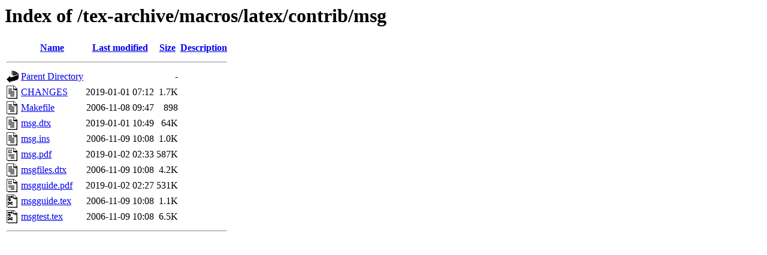

--- FILE ---
content_type: text/html;charset=ISO-8859-1
request_url: https://mirror.las.iastate.edu/tex-archive/macros/latex/contrib/msg/
body_size: 2662
content:
<!DOCTYPE HTML PUBLIC "-//W3C//DTD HTML 3.2 Final//EN">
<html>
 <head>
  <title>Index of /tex-archive/macros/latex/contrib/msg</title>
 </head>
 <body>
<h1>Index of /tex-archive/macros/latex/contrib/msg</h1>
  <table>
   <tr><th valign="top"><img src="/icons/blank.gif" alt="[ICO]"></th><th><a href="?C=N;O=D">Name</a></th><th><a href="?C=M;O=A">Last modified</a></th><th><a href="?C=S;O=A">Size</a></th><th><a href="?C=D;O=A">Description</a></th></tr>
   <tr><th colspan="5"><hr></th></tr>
<tr><td valign="top"><img src="/icons/back.gif" alt="[PARENTDIR]"></td><td><a href="/tex-archive/macros/latex/contrib/">Parent Directory</a>       </td><td>&nbsp;</td><td align="right">  - </td><td>&nbsp;</td></tr>
<tr><td valign="top"><img src="/icons/text.gif" alt="[TXT]"></td><td><a href="CHANGES">CHANGES</a>                </td><td align="right">2019-01-01 07:12  </td><td align="right">1.7K</td><td>&nbsp;</td></tr>
<tr><td valign="top"><img src="/icons/text.gif" alt="[TXT]"></td><td><a href="Makefile">Makefile</a>               </td><td align="right">2006-11-08 09:47  </td><td align="right">898 </td><td>&nbsp;</td></tr>
<tr><td valign="top"><img src="/icons/text.gif" alt="[TXT]"></td><td><a href="msg.dtx">msg.dtx</a>                </td><td align="right">2019-01-01 10:49  </td><td align="right"> 64K</td><td>&nbsp;</td></tr>
<tr><td valign="top"><img src="/icons/text.gif" alt="[TXT]"></td><td><a href="msg.ins">msg.ins</a>                </td><td align="right">2006-11-09 10:08  </td><td align="right">1.0K</td><td>&nbsp;</td></tr>
<tr><td valign="top"><img src="/icons/layout.gif" alt="[   ]"></td><td><a href="msg.pdf">msg.pdf</a>                </td><td align="right">2019-01-02 02:33  </td><td align="right">587K</td><td>&nbsp;</td></tr>
<tr><td valign="top"><img src="/icons/text.gif" alt="[TXT]"></td><td><a href="msgfiles.dtx">msgfiles.dtx</a>           </td><td align="right">2006-11-09 10:08  </td><td align="right">4.2K</td><td>&nbsp;</td></tr>
<tr><td valign="top"><img src="/icons/layout.gif" alt="[   ]"></td><td><a href="msgguide.pdf">msgguide.pdf</a>           </td><td align="right">2019-01-02 02:27  </td><td align="right">531K</td><td>&nbsp;</td></tr>
<tr><td valign="top"><img src="/icons/tex.gif" alt="[   ]"></td><td><a href="msgguide.tex">msgguide.tex</a>           </td><td align="right">2006-11-09 10:08  </td><td align="right">1.1K</td><td>&nbsp;</td></tr>
<tr><td valign="top"><img src="/icons/tex.gif" alt="[   ]"></td><td><a href="msgtest.tex">msgtest.tex</a>            </td><td align="right">2006-11-09 10:08  </td><td align="right">6.5K</td><td>&nbsp;</td></tr>
   <tr><th colspan="5"><hr></th></tr>
</table>
</body></html>
